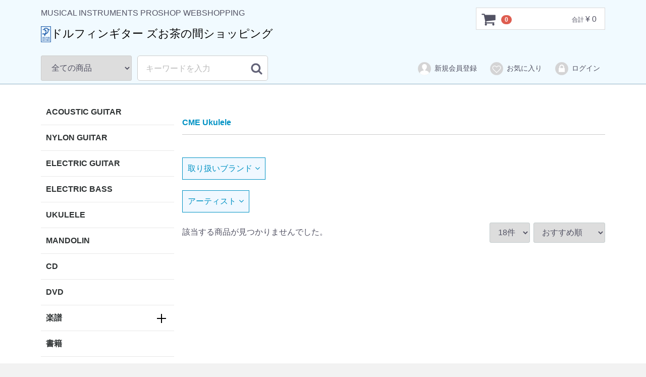

--- FILE ---
content_type: text/html; charset=UTF-8
request_url: https://www.dolphin-gt.co.jp/estore/user_data/productslist?category_id=&artist_id=53&maker_id=514
body_size: 8650
content:
<!doctype html>
<html lang="ja">
<head>
<meta charset="utf-8">
<meta http-equiv="X-UA-Compatible" content="IE=edge">
<title>CME Ukulele 1ページ / ドルフィンギター ズお茶の間ショッピング</title>

    



<meta property="og:site_name" content="ドルフィンギターズお茶の間ショッピング" />
<meta property="og:title" content="商品一覧テスト" />

<meta name="viewport" content="width=device-width, initial-scale=1">
<link rel="shortcut icon" href="/fav.ico" />
<link rel="stylesheet" href="/estore/template/default/css/style.css?v=3.0.14b">
<link rel="stylesheet" href="/estore/template/default/css/slick.css?v=3.0.14">
<link rel="stylesheet" href="/estore/template/default/css/default.css?v=3.0.14a">
<link rel="stylesheet" href="/estore/template/default/css/ap.css?v=20230304a">
<link rel="stylesheet" href="/css/font-awesome/css/font-awesome.min.css">

<!-- for original theme CSS -->

<script src="https://ajax.googleapis.com/ajax/libs/jquery/1.11.3/jquery.min.js"></script>
<script>window.jQuery || document.write('<script src="/estore/template/default/js/vendor/jquery-1.11.3.min.js?v=3.0.14"><\/script>')</script>

<!-- Google tag (gtag.js) -->
<script async src="https://www.googletagmanager.com/gtag/js?id=G-9NZ6BM40JP"></script>
<script>
  window.dataLayer = window.dataLayer || [];
  function gtag(){dataLayer.push(arguments);}
  gtag('js', new Date());

  gtag('config', 'G-9NZ6BM40JP');
</script>
</head>
<body id="page_user_data" class="product_page">
<div id="wrapper">
    <header id="header">
        <div class="container-fluid inner">
                                                            <!-- ▼ロゴ -->
            <div class="header_logo_area">
<p class="copy">MUSICAL INSTRUMENTS PROSHOP WEBSHOPPING</p>
<h1 class="header_logo logo25wrap"><a href="https://www.dolphin-gt.co.jp/estore/"><img src="https://www.dolphin-gt.co.jp/wp/wp-content/themes/dolphingtpc/img/logo-new-blue-large.svg" id="logoimg"><span class="view_pc">ドルフィンギター ズお茶の間ショッピング</span><span class="view_sp">ドルフィンギターズ<br>お茶の間ショッピング</span></a></h1>
</div>
        <!-- ▲ロゴ -->
    <!-- ▼カゴの中 -->
                        <div id="cart_area">
    <p class="clearfix cart-trigger"><a href="#cart">
            <svg class="cb cb-shopping-cart">
                <use xlink:href="#cb-shopping-cart"/>
            </svg>
            <span class="badge">0</span>
            <svg class="cb cb-close">
                <use xlink:href="#cb-close"/>
            </svg>
        </a>
        <span class="cart_price pc">合計 <span class="price">¥ 0</span></span></p>
    <div id="cart" class="cart">
        <div class="inner">
                                                    <div class="btn_area">
                    <div class="message">
                        <p class="errormsg bg-danger" style="margin-bottom: 20px;">
                            現在カート内に<br>商品はございません。
                        </p>
                    </div>
                </div>
                    </div>
    </div>
</div>
                <!-- ▲カゴの中 -->
    <!-- ▼商品検索 -->
                        <div class="drawer_block pc header_bottom_area">
    <div id="search" class="search">
        <form method="get" id="searchform" action="/estore/user_data/productslist">
            <div class="search_inner">
                <select id="category_id" name="category_id" class="form-control"><option value="">全ての商品</option><option value="7">ACOUSTIC GUITAR</option><option value="57">NYLON GUITAR</option><option value="31">ELECTRIC GUITAR</option><option value="58">ELECTRIC BASS</option><option value="8">UKULELE</option><option value="9">MANDOLIN</option><option value="10">CD</option><option value="11">DVD</option><option value="12">楽譜</option><option value="36">　アコースティックギター</option><option value="39">　　国内出版楽譜</option><option value="40">　　海外輸入楽譜</option><option value="37">　ウクレレ</option><option value="41">　　国内出版楽譜</option><option value="42">　　海外輸入楽譜</option><option value="38">　マンドリン</option><option value="43">　　国内出版楽譜</option><option value="44">　　海外輸入楽譜</option><option value="45">　その他楽器</option><option value="13">書籍</option><option value="14">各種弦</option><option value="32">　アコースティックギター弦</option><option value="61">　ナイロンギター弦</option><option value="33">　ウクレレ弦</option><option value="35">　マンドリン弦</option><option value="34">　その他弦</option><option value="15">カポタスト</option><option value="16">ギターストラップ</option><option value="17">ストラップピン</option><option value="18">ギターケーブル</option><option value="19">ギターケース</option><option value="21">ウクレレケース</option><option value="22">ウクレレ小物</option><option value="23">チューナー・メトロノーム</option><option value="24">アクセサリー（楽器付属品）</option><option value="46">　ギタースタンド</option><option value="47">　マイクスタンド</option><option value="56">　楽器ケアグッズ</option><option value="54">　ピック</option><option value="53">　MATONグッズ</option><option value="52">　ピックガード</option><option value="51">　パーツ関連</option><option value="50">　アンプベンチ</option><option value="49">　足台</option><option value="60">　工具・ツール</option><option value="59">　その他アクセサリー</option><option value="27">アンプ・DI・エフェクター類</option><option value="25">ピックアップ</option><option value="64">マイク</option><option value="29">ドルフィンギターズオリジナルグッズ</option><option value="30">その他楽器</option><option value="62">その他</option><option value="63">イベント・チケット</option></select>
                <div class="input_search clearfix">
                    <input type="search" id="name" name="name" maxlength="50" placeholder="キーワードを入力" class="form-control" />
                    <button type="submit" class="bt_search"><svg class="cb cb-search"><use xlink:href="#cb-search" /></svg></button>
                </div>
            </div>
            <div class="extra-form">
                                                                                                    </div>
        </form>
    </div>
</div>
                <!-- ▲商品検索 -->
    <!-- ▼ログイン -->
                            <div id="member" class="member drawer_block pc">
        <ul class="member_link">
            <li>
                <a href="https://www.dolphin-gt.co.jp/estore/entry">
                    <svg class="cb cb-user-circle"><use xlink:href="#cb-user-circle" /></svg>新規会員登録
                </a>
            </li>
                            <li><a href="https://www.dolphin-gt.co.jp/estore/mypage/favorite"><svg class="cb cb-heart-circle"><use xlink:href="#cb-heart-circle"></use></svg>お気に入り</a></li>
                        <li>
                <a href="https://www.dolphin-gt.co.jp/estore/mypage/login">
                    <svg class="cb cb-lock-circle"><use xlink:href="#cb-lock-circle" /></svg>ログイン
                </a>
            </li>
        </ul>
    </div>

                <!-- ▲ログイン -->

                                                    <p id="btn_menu"><a class="nav-trigger" href="#nav">Menu<span></span></a></p>
        </div>
    </header>

    <div id="contents" class="theme_side_left">

        <div id="contents_top">
                                            </div>

        <div class="container-fluid inner">
                                        <div id="side_left" class="side">
                                            <!-- ▼カテゴリ -->
                        
<nav id="category" class="drawer_block pc">
    <ul class="category-nav">
                <li class="li_category">
        <a href="/estore/user_data/productslist?category_id=7">
            ACOUSTIC GUITAR
        </a>
            </li>

                <li class="li_category">
        <a href="/estore/user_data/productslist?category_id=57">
            NYLON GUITAR
        </a>
            </li>

                <li class="li_category">
        <a href="/estore/user_data/productslist?category_id=31">
            ELECTRIC GUITAR
        </a>
            </li>

                <li class="li_category">
        <a href="/estore/user_data/productslist?category_id=58">
            ELECTRIC BASS
        </a>
            </li>

                <li class="li_category">
        <a href="/estore/user_data/productslist?category_id=8">
            UKULELE
        </a>
            </li>

                <li class="li_category">
        <a href="/estore/user_data/productslist?category_id=9">
            MANDOLIN
        </a>
            </li>

                <li class="li_category">
        <a href="/estore/user_data/productslist?category_id=10">
            CD
        </a>
            </li>

                <li class="li_category">
        <a href="/estore/user_data/productslist?category_id=11">
            DVD
        </a>
            </li>

                <li class="li_category">
        <a href="/estore/user_data/productslist?category_id=12">
            楽譜
        </a>
        		<div class="pull__btn">
			<span></span>
			<span></span>
		</div>
            <ul>
                                    <li class="li_category">
        <a href="/estore/user_data/productslist?category_id=36">
            アコースティックギター
        </a>
        		<div class="pull__btn">
			<span></span>
			<span></span>
		</div>
            <ul>
                                    <li class="li_category">
        <a href="/estore/user_data/productslist?category_id=39">
            国内出版楽譜
        </a>
            </li>

                                    <li class="li_category">
        <a href="/estore/user_data/productslist?category_id=40">
            海外輸入楽譜
        </a>
            </li>

                        </ul>
            </li>

                                    <li class="li_category">
        <a href="/estore/user_data/productslist?category_id=37">
            ウクレレ
        </a>
        		<div class="pull__btn">
			<span></span>
			<span></span>
		</div>
            <ul>
                                    <li class="li_category">
        <a href="/estore/user_data/productslist?category_id=41">
            国内出版楽譜
        </a>
            </li>

                                    <li class="li_category">
        <a href="/estore/user_data/productslist?category_id=42">
            海外輸入楽譜
        </a>
            </li>

                        </ul>
            </li>

                                    <li class="li_category">
        <a href="/estore/user_data/productslist?category_id=38">
            マンドリン
        </a>
        		<div class="pull__btn">
			<span></span>
			<span></span>
		</div>
            <ul>
                                    <li class="li_category">
        <a href="/estore/user_data/productslist?category_id=43">
            国内出版楽譜
        </a>
            </li>

                                    <li class="li_category">
        <a href="/estore/user_data/productslist?category_id=44">
            海外輸入楽譜
        </a>
            </li>

                        </ul>
            </li>

                                    <li class="li_category">
        <a href="/estore/user_data/productslist?category_id=45">
            その他楽器
        </a>
            </li>

                        </ul>
            </li>

                <li class="li_category">
        <a href="/estore/user_data/productslist?category_id=13">
            書籍
        </a>
            </li>

                <li class="li_category">
        <a href="/estore/user_data/productslist?category_id=14">
            各種弦
        </a>
        		<div class="pull__btn">
			<span></span>
			<span></span>
		</div>
            <ul>
                                    <li class="li_category">
        <a href="/estore/user_data/productslist?category_id=32">
            アコースティックギター弦
        </a>
            </li>

                                    <li class="li_category">
        <a href="/estore/user_data/productslist?category_id=61">
            ナイロンギター弦
        </a>
            </li>

                                    <li class="li_category">
        <a href="/estore/user_data/productslist?category_id=33">
            ウクレレ弦
        </a>
            </li>

                                    <li class="li_category">
        <a href="/estore/user_data/productslist?category_id=35">
            マンドリン弦
        </a>
            </li>

                                    <li class="li_category">
        <a href="/estore/user_data/productslist?category_id=34">
            その他弦
        </a>
            </li>

                        </ul>
            </li>

                <li class="li_category">
        <a href="/estore/user_data/productslist?category_id=15">
            カポタスト
        </a>
            </li>

                <li class="li_category">
        <a href="/estore/user_data/productslist?category_id=16">
            ギターストラップ
        </a>
            </li>

                <li class="li_category">
        <a href="/estore/user_data/productslist?category_id=17">
            ストラップピン
        </a>
            </li>

                <li class="li_category">
        <a href="/estore/user_data/productslist?category_id=18">
            ギターケーブル
        </a>
            </li>

                <li class="li_category">
        <a href="/estore/user_data/productslist?category_id=19">
            ギターケース
        </a>
            </li>

                <li class="li_category">
        <a href="/estore/user_data/productslist?category_id=21">
            ウクレレケース
        </a>
            </li>

                <li class="li_category">
        <a href="/estore/user_data/productslist?category_id=22">
            ウクレレ小物
        </a>
            </li>

                <li class="li_category">
        <a href="/estore/user_data/productslist?category_id=23">
            チューナー・メトロノーム
        </a>
            </li>

                <li class="li_category">
        <a href="/estore/user_data/productslist?category_id=24">
            アクセサリー（楽器付属品）
        </a>
        		<div class="pull__btn">
			<span></span>
			<span></span>
		</div>
            <ul>
                                    <li class="li_category">
        <a href="/estore/user_data/productslist?category_id=46">
            ギタースタンド
        </a>
            </li>

                                    <li class="li_category">
        <a href="/estore/user_data/productslist?category_id=47">
            マイクスタンド
        </a>
            </li>

                                    <li class="li_category">
        <a href="/estore/user_data/productslist?category_id=56">
            楽器ケアグッズ
        </a>
            </li>

                                    <li class="li_category">
        <a href="/estore/user_data/productslist?category_id=54">
            ピック
        </a>
            </li>

                                    <li class="li_category">
        <a href="/estore/user_data/productslist?category_id=53">
            MATONグッズ
        </a>
            </li>

                                    <li class="li_category">
        <a href="/estore/user_data/productslist?category_id=52">
            ピックガード
        </a>
            </li>

                                    <li class="li_category">
        <a href="/estore/user_data/productslist?category_id=51">
            パーツ関連
        </a>
            </li>

                                    <li class="li_category">
        <a href="/estore/user_data/productslist?category_id=50">
            アンプベンチ
        </a>
            </li>

                                    <li class="li_category">
        <a href="/estore/user_data/productslist?category_id=49">
            足台
        </a>
            </li>

                                    <li class="li_category">
        <a href="/estore/user_data/productslist?category_id=60">
            工具・ツール
        </a>
            </li>

                                    <li class="li_category">
        <a href="/estore/user_data/productslist?category_id=59">
            その他アクセサリー
        </a>
            </li>

                        </ul>
            </li>

                <li class="li_category">
        <a href="/estore/user_data/productslist?category_id=27">
            アンプ・DI・エフェクター類
        </a>
            </li>

                <li class="li_category">
        <a href="/estore/user_data/productslist?category_id=25">
            ピックアップ
        </a>
            </li>

                <li class="li_category">
        <a href="/estore/user_data/productslist?category_id=64">
            マイク
        </a>
            </li>

                <li class="li_category">
        <a href="/estore/user_data/productslist?category_id=29">
            ドルフィンギターズオリジナルグッズ
        </a>
            </li>

                <li class="li_category">
        <a href="/estore/user_data/productslist?category_id=30">
            その他楽器
        </a>
            </li>

                <li class="li_category">
        <a href="/estore/user_data/productslist?category_id=62">
            その他
        </a>
            </li>

                <li class="li_category">
        <a href="/estore/user_data/productslist?category_id=63">
            イベント・チケット
        </a>
            </li>

    
	<li class="categorynav_outlet"><a href="/estore/user_data/productslist?category_group=1"><span class="sml">OUT<br>LET</span>楽器</a></li>
	<li class="categorynav_outlet"><a href="/estore/user_data/productslist?category_group=2"><span class="sml">OUT<br>LET</span>アンプ・DI・エフェクター類</a></li>
	<li class="categorynav_outlet"><a href="/estore/user_data/productslist?category_group=3"><span class="sml">OUT<br>LET</span>その他</a></li>


	<li class="sp" id="spmenu_homeline"><a href="/" target="_blank">ドルフィンギターズ<br>ホームページ</a></li>
    </ul> <!-- category-nav -->
</nav>
                <!-- ▲カテゴリ -->

                                    </div>
                        
            <div id="main">
                                                    <div id="main_top">
                            <!-- ▼共通メイントップバナー -->
            
        <!-- ▲共通メイントップバナー -->

                    </div>
                                
                <div id="main_middle">
                        <script>
        // 並び順を変更
var category_id;


var maker_id;
  maker_id = "514";



        function fnChangeOrderBy(orderby) {

          if(category_id){

            eccube.setValue('category_id', category_id);
          }else{
          category_id="";
          }
          if(maker_id){

            eccube.setValue('maker_id', maker_id);
          }else {
            maker_id="";
          }
          var disp_num = $("select[name='disp_number']").val();

          var url = "/estore/user_data/productslist?category_id=" + category_id + "&maker_id=" + maker_id + "&disp_number=" + disp_num + "&orderby=" + orderby + "&pageno=1";
          location.href=url;

        }

        // 表示件数を変更
        function fnChangeDispNumber(dispNumber) {
          if(category_id){
          }else{
            category_id="";
          }
          if(maker_id){
          }else {
            maker_id="";
          }
          var orderby = $("select[name='orderby']").val();

          var url = "/estore/user_data/productslist?category_id=" + category_id + "&maker_id=" + maker_id + "&disp_number=" + dispNumber + "&orderby=" + orderby + "&pageno=1";
          location.href=url;


        }
        // 商品表示BOXの高さを揃える
        $(window).load(function() {
            $('.product_item').matchHeight();
        });
    </script>

    <!-- ▼topicpath▼ -->
<div id="topicpath" class="row">
<ol id="list_header_menu">
<li><a href="/estore/user_data/productslist?category_id=&maker_id=514">CME Ukulele</a></li>
</ol>
</div>


    <!-- ▲topicpath▲ -->
<div class="plugin_makerlist">
<h4><a href="javascript:void(0);" class="btn_open">取り扱いブランド<i class="fa fa-angle-down" aria-hidden="true"></i></a></h4>
<div class="plugin_makerlist_inner">
<a href="/estore/user_data/productslist?category_id=&maker_id=6" class="makerlink">MORRIS</a>
<a href="/estore/user_data/productslist?category_id=&maker_id=7" class="makerlink">MATON</a>
<a href="/estore/user_data/productslist?category_id=&maker_id=8" class="makerlink">OVATION</a>
<a href="/estore/user_data/productslist?category_id=&maker_id=16" class="makerlink">SUMI</a>
<a href="/estore/user_data/productslist?category_id=&maker_id=22" class="makerlink">LEVIN</a>
<a href="/estore/user_data/productslist?category_id=&maker_id=23" class="makerlink">MAESTRO GUITARS</a>
<a href="/estore/user_data/productslist?category_id=&maker_id=25" class="makerlink">ZUCQ</a>
<a href="/estore/user_data/productslist?category_id=&maker_id=27" class="makerlink">JAMES GOODALL</a>
<a href="/estore/user_data/productslist?category_id=&maker_id=31" class="makerlink">JOE STRIEBEL</a>
<a href="/estore/user_data/productslist?category_id=&maker_id=33" class="makerlink">S.YAIRI</a>
<a href="/estore/user_data/productslist?category_id=&maker_id=34" class="makerlink">TODA GUITARS</a>
<a href="/estore/user_data/productslist?category_id=&maker_id=37" class="makerlink">TAYLOR</a>
<a href="/estore/user_data/productslist?category_id=&maker_id=41" class="makerlink">SUGITA KENJI</a>
<a href="/estore/user_data/productslist?category_id=&maker_id=43" class="makerlink">FUJII GUITARS</a>
<a href="/estore/user_data/productslist?category_id=&maker_id=44" class="makerlink">YAMAHA</a>
<a href="/estore/user_data/productslist?category_id=&maker_id=45" class="makerlink">SADOWSKY</a>
<a href="/estore/user_data/productslist?category_id=&maker_id=48" class="makerlink">IBANEZ</a>
<a href="/estore/user_data/productslist?category_id=&maker_id=51" class="makerlink">SANTA CRUZ</a>
<a href="/estore/user_data/productslist?category_id=&maker_id=52" class="makerlink">NISHIHARA GUITARS</a>
<a href="/estore/user_data/productslist?category_id=&maker_id=55" class="makerlink">WATER ROAD GUITARS</a>
<a href="/estore/user_data/productslist?category_id=&maker_id=58" class="makerlink">PAUL REED SMITH</a>
<a href="/estore/user_data/productslist?category_id=&maker_id=71" class="makerlink">RELISH</a>
<a href="/estore/user_data/productslist?category_id=&maker_id=141" class="makerlink">SUNRISE</a>
<a href="/estore/user_data/productslist?category_id=&maker_id=117" class="makerlink">MONO</a>
<a href="/estore/user_data/productslist?category_id=&maker_id=73" class="makerlink">MUKAE GUITARS</a>
<a href="/estore/user_data/productslist?category_id=&maker_id=84" class="makerlink">Dean Markley</a>
<a href="/estore/user_data/productslist?category_id=&maker_id=88" class="makerlink">大阪パーツ</a>
<a href="/estore/user_data/productslist?category_id=&maker_id=92" class="makerlink">SAVAREZ(サバレス)</a>
<a href="/estore/user_data/productslist?category_id=&maker_id=95" class="makerlink">La Bella</a>
<a href="/estore/user_data/productslist?category_id=&maker_id=98" class="makerlink">THALIA(タリア)</a>
<a href="/estore/user_data/productslist?category_id=&maker_id=135" class="makerlink">2nd Factor</a>
<a href="/estore/user_data/productslist?category_id=&maker_id=125" class="makerlink">TRIAL</a>
<a href="/estore/user_data/productslist?category_id=&maker_id=97" class="makerlink">SHUBB</a>
<a href="/estore/user_data/productslist?category_id=&maker_id=99" class="makerlink">スタカポ</a>
<a href="/estore/user_data/productslist?category_id=&maker_id=124" class="makerlink">strymon</a>
<a href="/estore/user_data/productslist?category_id=&maker_id=107" class="makerlink">PLANETWAVES(プラネットウェイヴス)</a>
<a href="/estore/user_data/productslist?category_id=&maker_id=96" class="makerlink">ORCAS（オルカス）</a>
<a href="/estore/user_data/productslist?category_id=&maker_id=123" class="makerlink">ORCAS</a>
<a href="/estore/user_data/productslist?category_id=&maker_id=133" class="makerlink">L.R.Baggs</a>
<a href="/estore/user_data/productslist?category_id=&maker_id=60" class="makerlink">LARRIVEE</a>
<a href="/estore/user_data/productslist?category_id=&maker_id=102" class="makerlink">KYSER</a>
<a href="/estore/user_data/productslist?category_id=&maker_id=108" class="makerlink">KORG</a>
<a href="/estore/user_data/productslist?category_id=&maker_id=103" class="makerlink">Jim Dunlop</a>
<a href="/estore/user_data/productslist?category_id=&maker_id=3" class="makerlink">HEADWAY</a>
<a href="/estore/user_data/productslist?category_id=&maker_id=17" class="makerlink">Gibson</a>
<a href="/estore/user_data/productslist?category_id=&maker_id=110" class="makerlink">Grand Oply</a>
<a href="/estore/user_data/productslist?category_id=&maker_id=89" class="makerlink">GHS</a>
<a href="/estore/user_data/productslist?category_id=&maker_id=14" class="makerlink">FURCH</a>
<a href="/estore/user_data/productslist?category_id=&maker_id=53" class="makerlink">FURUYA GUITARS</a>
<a href="/estore/user_data/productslist?category_id=&maker_id=132" class="makerlink">FISHMAN</a>
<a href="/estore/user_data/productslist?category_id=&maker_id=78" class="makerlink">FENDER USA</a>
<a href="/estore/user_data/productslist?category_id=&maker_id=86" class="makerlink">Elixir（エリクサー）</a>
<a href="/estore/user_data/productslist?category_id=&maker_id=9" class="makerlink">dragonfly</a>
<a href="/estore/user_data/productslist?category_id=&maker_id=85" class="makerlink">DR</a>
<a href="/estore/user_data/productslist?category_id=&maker_id=83" class="makerlink">D'Addario（ダダリオ）</a>
<a href="/estore/user_data/productslist?category_id=&maker_id=18" class="makerlink">COLLINGS</a>
<a href="/estore/user_data/productslist?category_id=&maker_id=63" class="makerlink">Charo's</a>
<a href="/estore/user_data/productslist?category_id=&maker_id=2" class="makerlink">C.F.MARTIN</a>
<a href="/estore/user_data/productslist?category_id=&maker_id=28" class="makerlink">Breedlove</a>
<a href="/estore/user_data/productslist?category_id=&maker_id=127" class="makerlink">BOSS</a>
<a href="/estore/user_data/productslist?category_id=&maker_id=93" class="makerlink">AQUILA</a>
<a href="/estore/user_data/productslist?category_id=&maker_id=61" class="makerlink">ARIA</a>
<a href="/estore/user_data/productslist?category_id=&maker_id=12" class="makerlink">ASTURIAS</a>
<a href="/estore/user_data/productslist?category_id=&maker_id=4" class="makerlink">aNueNue Bird Guitar Series</a>
<a href="/estore/user_data/productslist?category_id=&maker_id=143" class="makerlink">aNueNue</a>
<a href="/estore/user_data/productslist?category_id=&maker_id=128" class="makerlink">AER</a>
<a href="/estore/user_data/productslist?category_id=&maker_id=145" class="makerlink">ドルフィンギターズオリジナル</a>
<a href="/estore/user_data/productslist?category_id=&maker_id=147" class="makerlink">KEYSTONE (西 恵介)</a>
<a href="/estore/user_data/productslist?category_id=&maker_id=148" class="makerlink">SWITCH</a>
<a href="/estore/user_data/productslist?category_id=&maker_id=150" class="makerlink">K.YAIRI</a>
<a href="/estore/user_data/productslist?category_id=&maker_id=153" class="makerlink">TAKAMINE</a>
<a href="/estore/user_data/productslist?category_id=&maker_id=154" class="makerlink">KAMAKA</a>
<a href="/estore/user_data/productslist?category_id=&maker_id=158" class="makerlink">LAKEWOOD</a>
<a href="/estore/user_data/productslist?category_id=&maker_id=162" class="makerlink">SEAGULL by M.Shiozaki</a>
<a href="/estore/user_data/productslist?category_id=&maker_id=166" class="makerlink">EASTMAN</a>
<a href="/estore/user_data/productslist?category_id=&maker_id=167" class="makerlink">CAMPS</a>
<a href="/estore/user_data/productslist?category_id=&maker_id=168" class="makerlink">Dolphin Guitars Official</a>
<a href="/estore/user_data/productslist?category_id=&maker_id=169" class="makerlink">FAMOUS</a>
<a href="/estore/user_data/productslist?category_id=&maker_id=180" class="makerlink">King Snake</a>
<a href="/estore/user_data/productslist?category_id=&maker_id=186" class="makerlink">HIRAMITSU GUITARS</a>
<a href="/estore/user_data/productslist?category_id=&maker_id=188" class="makerlink">LOWDEN</a>
<a href="/estore/user_data/productslist?category_id=&maker_id=189" class="makerlink">GREVEN</a>
<a href="/estore/user_data/productslist?category_id=&maker_id=190" class="makerlink">GUILD</a>
<a href="/estore/user_data/productslist?category_id=&maker_id=191" class="makerlink">Tatsuya Mitsui hand made ukulele</a>
<a href="/estore/user_data/productslist?category_id=&maker_id=193" class="makerlink">RICKENBACKER</a>
<a href="/estore/user_data/productslist?category_id=&maker_id=204" class="makerlink">RS Guitarworks</a>
<a href="/estore/user_data/productslist?category_id=&maker_id=206" class="makerlink">JOSE RAMIREZ</a>
<a href="/estore/user_data/productslist?category_id=&maker_id=212" class="makerlink">WATERLOO (by Collings) </a>
<a href="/estore/user_data/productslist?category_id=&maker_id=215" class="makerlink">NAGASAKA GUITARS <Leaf Instruments></a>
<a href="/estore/user_data/productslist?category_id=&maker_id=223" class="makerlink">STEVE GILCHRIST</a>
<a href="/estore/user_data/productslist?category_id=&maker_id=227" class="makerlink">CONDE HERMANOS</a>
<a href="/estore/user_data/productslist?category_id=&maker_id=231" class="makerlink">JUAN HERNANDEZ</a>
<a href="/estore/user_data/productslist?category_id=&maker_id=239" class="makerlink">IKKO MASADA</a>
<a href="/estore/user_data/productslist?category_id=&maker_id=242" class="makerlink">FENDER</a>
<a href="/estore/user_data/productslist?category_id=&maker_id=256" class="makerlink">Dowina</a>
<a href="/estore/user_data/productslist?category_id=&maker_id=257" class="makerlink">NASH GUITARS</a>
<a href="/estore/user_data/productslist?category_id=&maker_id=266" class="makerlink">FROGGY BOTTOM</a>
<a href="/estore/user_data/productslist?category_id=&maker_id=267" class="makerlink">KIGE WORK SHOP</a>
<a href="/estore/user_data/productslist?category_id=&maker_id=279" class="makerlink">DaSilva</a>
<a href="/estore/user_data/productslist?category_id=&maker_id=280" class="makerlink">TACOMA</a>
<a href="/estore/user_data/productslist?category_id=&maker_id=284" class="makerlink">LEILANI</a>
<a href="/estore/user_data/productslist?category_id=&maker_id=292" class="makerlink">M.Shiozaki</a>
<a href="/estore/user_data/productslist?category_id=&maker_id=303" class="makerlink">BOURGEOIS</a>
<a href="/estore/user_data/productslist?category_id=&maker_id=314" class="makerlink">Masaki Sakurai（桜井ギター）</a>
<a href="/estore/user_data/productslist?category_id=&maker_id=316" class="makerlink">Aloha Ukulele Manufacturing</a>
<a href="/estore/user_data/productslist?category_id=&maker_id=324" class="makerlink">Leaf Instruments</a>
<a href="/estore/user_data/productslist?category_id=&maker_id=328" class="makerlink">ISAAC JANG GUITARS</a>
<a href="/estore/user_data/productslist?category_id=&maker_id=330" class="makerlink">Luca Canteri Guitars</a>
<a href="/estore/user_data/productslist?category_id=&maker_id=333" class="makerlink">CERIATONE</a>
<a href="/estore/user_data/productslist?category_id=&maker_id=341" class="makerlink">tkitki ukulele</a>
<a href="/estore/user_data/productslist?category_id=&maker_id=346" class="makerlink">MASTAR BILT＜Made by Santa Cruz＞</a>
<a href="/estore/user_data/productslist?category_id=&maker_id=347" class="makerlink">MASTAR BILT ＜Made by Terada Factory＞</a>
<a href="/estore/user_data/productslist?category_id=&maker_id=348" class="makerlink">MASTAR BILT＜Made by Rich&Taylor＞</a>
<a href="/estore/user_data/productslist?category_id=&maker_id=350" class="makerlink">MOON</a>
<a href="/estore/user_data/productslist?category_id=&maker_id=355" class="makerlink">Lo Prinzi Ukuleles</a>
<a href="/estore/user_data/productslist?category_id=&maker_id=357" class="makerlink">Steve Klein</a>
<a href="/estore/user_data/productslist?category_id=&maker_id=374" class="makerlink">GILCHRIST</a>
<a href="/estore/user_data/productslist?category_id=&maker_id=380" class="makerlink">PONO</a>
<a href="/estore/user_data/productslist?category_id=&maker_id=387" class="makerlink">Rozeo</a>
<a href="/estore/user_data/productslist?category_id=&maker_id=389" class="makerlink">GRECO</a>
<a href="/estore/user_data/productslist?category_id=&maker_id=394" class="makerlink">WEISSENBORN </a>
<a href="/estore/user_data/productslist?category_id=&maker_id=408" class="makerlink">MOSRITE</a>
<a href="/estore/user_data/productslist?category_id=&maker_id=411" class="makerlink">CORDOBA</a>
<a href="/estore/user_data/productslist?category_id=&maker_id=418" class="makerlink">Udo Roesner Amps</a>
<a href="/estore/user_data/productslist?category_id=&maker_id=429" class="makerlink">KAWAKAMI GUITARS</a>
<a href="/estore/user_data/productslist?category_id=&maker_id=434" class="makerlink">NISHINO SHUNPEI (西野春平)</a>
<a href="/estore/user_data/productslist?category_id=&maker_id=438" class="makerlink">Greenfield Guitars</a>
<a href="/estore/user_data/productslist?category_id=&maker_id=439" class="makerlink">ERVIN V SOMOGYI</a>
<a href="/estore/user_data/productslist?category_id=&maker_id=441" class="makerlink">ARANJUEZ</a>
<a href="/estore/user_data/productslist?category_id=&maker_id=443" class="makerlink">WILLIAM LASKIN</a>
<a href="/estore/user_data/productslist?category_id=&maker_id=448" class="makerlink">K.COUNTRY</a>
<a href="/estore/user_data/productslist?category_id=&maker_id=453" class="makerlink">Heritage</a>
<a href="/estore/user_data/productslist?category_id=&maker_id=472" class="makerlink">Sheeran by Lowden</a>
<a href="/estore/user_data/productslist?category_id=&maker_id=485" class="makerlink">LAG</a>
<a href="/estore/user_data/productslist?category_id=&maker_id=493" class="makerlink">Dolphin Guitars</a>
<a href="/estore/user_data/productslist?category_id=&maker_id=495" class="makerlink">LANDSCAPE</a>
<a href="/estore/user_data/productslist?category_id=&maker_id=504" class="makerlink">Klein Japan</a>
<a href="/estore/user_data/productslist?category_id=&maker_id=514" class="makerlink">CME Ukulele</a>
<a href="/estore/user_data/productslist?category_id=&maker_id=524" class="makerlink">SHELLY</a>
<a href="/estore/user_data/productslist?category_id=&maker_id=527" class="makerlink">Uma Ukulele</a>
<a href="/estore/user_data/productslist?category_id=&maker_id=528" class="makerlink">Circa Guitars</a>
<a href="/estore/user_data/productslist?category_id=&maker_id=530" class="makerlink">HEADWAY (百瀬恭夫)</a>
<a href="/estore/user_data/productslist?category_id=&maker_id=535" class="makerlink">MANUEL RODRIGES</a>
<a href="/estore/user_data/productslist?category_id=&maker_id=539" class="makerlink">SeventySeven Guitars</a>
<a href="/estore/user_data/productslist?category_id=&maker_id=550" class="makerlink">ARIA PROll</a>
<a href="/estore/user_data/productslist?category_id=&maker_id=552" class="makerlink">VERSOUL</a>
<a href="/estore/user_data/productslist?category_id=&maker_id=562" class="makerlink">TKITKI</a>
<a href="/estore/user_data/productslist?category_id=&maker_id=565" class="makerlink">McNally Guitars</a>
<a href="/estore/user_data/productslist?category_id=&maker_id=569" class="makerlink">KAMEOKA GUITAR</a>
<a href="/estore/user_data/productslist?category_id=&maker_id=576" class="makerlink">HIDAKA GUITARS</a>
<a href="/estore/user_data/productslist?category_id=&maker_id=587" class="makerlink">Bersis</a>
<a href="/estore/user_data/productslist?category_id=&maker_id=598" class="makerlink">Sankey Guitars</a>
<a href="/estore/user_data/productslist?category_id=&maker_id=600" class="makerlink">Casey Guitars</a>
<a href="/estore/user_data/productslist?category_id=&maker_id=603" class="makerlink">Dontcho Ivanov Guitars</a>
<a href="/estore/user_data/productslist?category_id=&maker_id=604" class="makerlink">Pereira Guitars</a>
<a href="/estore/user_data/productslist?category_id=&maker_id=605" class="makerlink">MANZER GUITARS</a>
<a href="/estore/user_data/productslist?category_id=&maker_id=608" class="makerlink">Fonzo Guitar</a>
<a href="/estore/user_data/productslist?category_id=&maker_id=615" class="makerlink">IRIS GUITAR COMPANY</a>
<a href="/estore/user_data/productslist?category_id=&maker_id=620" class="makerlink">Buendia Guitars</a>
<a href="/estore/user_data/productslist?category_id=&maker_id=622" class="makerlink">Naga Guitars</a>
<a href="/estore/user_data/productslist?category_id=&maker_id=624" class="makerlink">ANTONIO SANCHEZ</a>
<a href="/estore/user_data/productslist?category_id=&maker_id=628" class="makerlink">BERT KWAKKEL</a>
<a href="/estore/user_data/productslist?category_id=&maker_id=629" class="makerlink">Bacchus</a>
<a href="/estore/user_data/productslist?category_id=&maker_id=637" class="makerlink">Esteve</a>
<a href="/estore/user_data/productslist?category_id=&maker_id=644" class="makerlink">Tausch Electric Guitars</a>
<a href="/estore/user_data/productslist?category_id=&maker_id=648" class="makerlink">tupli</a>
<a href="/estore/user_data/productslist?category_id=&maker_id=649" class="makerlink">Bahr Guitars</a>
<a href="/estore/user_data/productslist?category_id=&maker_id=655" class="makerlink">Bosquet Guitars</a>
<a href="/estore/user_data/productslist?category_id=&maker_id=658" class="makerlink">Ruokangas Guitars</a>
<a href="/estore/user_data/productslist?category_id=&maker_id=661" class="makerlink">JOSE ORIBE</a>
<a href="/estore/user_data/productslist?category_id=&maker_id=662" class="makerlink">JUMBO</a>
<a href="/estore/user_data/productslist?category_id=&maker_id=667" class="makerlink">BEFFNICK BRACE WORK</a>
<a href="/estore/user_data/productslist?category_id=&maker_id=668" class="makerlink">ROBINSON GUITARS</a>
<a href="/estore/user_data/productslist?category_id=&maker_id=681" class="makerlink">Julien Sublet (Guitares Julien Sublet)</a>
<a href="/estore/user_data/productslist?category_id=&maker_id=682" class="makerlink">Inch Guitars</a>
<a href="/estore/user_data/productslist?category_id=&maker_id=683" class="makerlink">Bocusto Guitars</a>
<a href="/estore/user_data/productslist?category_id=&maker_id=684" class="makerlink">Acatstic Guitar</a>
<a href="/estore/user_data/productslist?category_id=&maker_id=687" class="makerlink">Psychedelic Guitars</a>
<a href="/estore/user_data/productslist?category_id=&maker_id=691" class="makerlink">SHURE</a>
<a href="/estore/user_data/productslist?category_id=&maker_id=698" class="makerlink">Hooper Guitars</a>
<a href="/estore/user_data/productslist?category_id=&maker_id=699" class="makerlink">XOTIC GUITARS</a>
<a href="/estore/user_data/productslist?category_id=&maker_id=703" class="makerlink">JOSE RAMIREZ II</a>
<a href="/estore/user_data/productslist?category_id=&maker_id=708" class="makerlink">Landgraff</a>
<a href="/estore/user_data/productslist?category_id=&maker_id=711" class="makerlink">Noar (NAO MANDOLIN)</a>
<a href="/estore/user_data/productslist?category_id=&maker_id=714" class="makerlink">Bromo Guitars</a>
<a href="/estore/user_data/productslist?category_id=&maker_id=715" class="makerlink">Bernd Martin</a>
<a href="/estore/user_data/productslist?category_id=&maker_id=717" class="makerlink">Henriksen</a>
</div>
</div>

<div class="plugin_makerlist">
<h4><a href="javascript:void(0);" class="btn_open">アーティスト<i class="fa fa-angle-down" aria-hidden="true"></i></a></h4>
<div class="plugin_makerlist_inner">
<a href="/estore/user_data/productslist?category_id=&artist_id=1&maker_id=514" class="makerlink">TOMMY EMMANUEL（トミー・エマニュエル）</a>
<a href="/estore/user_data/productslist?category_id=&artist_id=6&maker_id=514" class="makerlink">LAURENCE JUBER</a>
<a href="/estore/user_data/productslist?category_id=&artist_id=5&maker_id=514" class="makerlink">KIERAN MURPHY</a>
<a href="/estore/user_data/productslist?category_id=&artist_id=35&maker_id=514" class="makerlink">国内のその他のギタリスト</a>
<a href="/estore/user_data/productslist?category_id=&artist_id=34&maker_id=514" class="makerlink">わたなべゆう</a>
<a href="/estore/user_data/productslist?category_id=&artist_id=61&maker_id=514" class="makerlink">龍藏 Ryuzo</a>
<a href="/estore/user_data/productslist?category_id=&artist_id=30&maker_id=514" class="makerlink">PETA</a>
<a href="/estore/user_data/productslist?category_id=&artist_id=29&maker_id=514" class="makerlink">古川 昌義</a>
<a href="/estore/user_data/productslist?category_id=&artist_id=28&maker_id=514" class="makerlink">古川 忠義</a>
<a href="/estore/user_data/productslist?category_id=&artist_id=27&maker_id=514" class="makerlink">西山 隆行</a>
<a href="/estore/user_data/productslist?category_id=&artist_id=20&maker_id=514" class="makerlink">下山 亮平</a>
<a href="/estore/user_data/productslist?category_id=&artist_id=22&maker_id=514" class="makerlink">住出 勝則</a>
<a href="/estore/user_data/productslist?category_id=&artist_id=21&maker_id=514" class="makerlink">篠　了平</a>
<a href="/estore/user_data/productslist?category_id=&artist_id=23&maker_id=514" class="makerlink">SERGENT GROOVE UNDERGROUND</a>
<a href="/estore/user_data/productslist?category_id=&artist_id=25&maker_id=514" class="makerlink">小松原 俊</a>
<a href="/estore/user_data/productslist?category_id=&artist_id=19&maker_id=514" class="makerlink">伍々 慧</a>
<a href="/estore/user_data/productslist?category_id=&artist_id=18&maker_id=514" class="makerlink">きたむら いづみ</a>
<a href="/estore/user_data/productslist?category_id=&artist_id=17&maker_id=514" class="makerlink">岸部 眞明</a>
<a href="/estore/user_data/productslist?category_id=&artist_id=15&maker_id=514" class="makerlink">小川 倫生</a>
<a href="/estore/user_data/productslist?category_id=&artist_id=14&maker_id=514" class="makerlink">大橋 英比個</a>
<a href="/estore/user_data/productslist?category_id=&artist_id=13&maker_id=514" class="makerlink">打田 十紀夫</a>
<a href="/estore/user_data/productslist?category_id=&artist_id=12&maker_id=514" class="makerlink">井草 聖二</a>
<a href="/estore/user_data/productslist?category_id=&artist_id=11&maker_id=514" class="makerlink">石井 完治</a>
<a href="/estore/user_data/productslist?category_id=&artist_id=37&maker_id=514" class="makerlink">吉崎 ひろし</a>
<a href="/estore/user_data/productslist?category_id=&artist_id=38&maker_id=514" class="makerlink">南澤 大介</a>
<a href="/estore/user_data/productslist?category_id=&artist_id=39&maker_id=514" class="makerlink">Adam Rafferty</a>
<a href="/estore/user_data/productslist?category_id=&artist_id=62&maker_id=514" class="makerlink">まるやまたつや</a>
<a href="/estore/user_data/productslist?category_id=&artist_id=45&maker_id=514" class="makerlink">小倉 博和</a>
<a href="/estore/user_data/productslist?category_id=&artist_id=46&maker_id=514" class="makerlink">SORANO</a>
<a href="/estore/user_data/productslist?category_id=&artist_id=47&maker_id=514" class="makerlink">ザビエル大村</a>
<a href="/estore/user_data/productslist?category_id=&artist_id=50&maker_id=514" class="makerlink">三井ぱん</a>
<a href="/estore/user_data/productslist?category_id=&artist_id=51&maker_id=514" class="makerlink">Adam Palma(アダム パルマ)</a>
<a href="/estore/user_data/productslist?category_id=&artist_id=52&maker_id=514" class="makerlink">JOE ROBINSON</a>
<a href="/estore/user_data/productslist?category_id=&artist_id=53&maker_id=514" class="makerlink">静沢 真紀</a>
<a href="/estore/user_data/productslist?category_id=&artist_id=55&maker_id=514" class="makerlink">TRACE BUNDY</a>
<a href="/estore/user_data/productslist?category_id=&artist_id=59&maker_id=514" class="makerlink">松井 祐貴</a>
<a href="/estore/user_data/productslist?category_id=&artist_id=56&maker_id=514" class="makerlink">丸山ももたろう</a>
<a href="/estore/user_data/productslist?category_id=&artist_id=49&maker_id=514" class="makerlink">エバラ健太</a>
</div>
</div>


<div id="result_info_box" class="row">
<form name="page_navi_top" id="page_navi_top" action="?">
<p id="result_info_box__item_count" class="intro col-sm-6">該当する商品が見つかりませんでした。</p>

<div id="result_info_box__menu_box" class="col-sm-6 no-padding">
<ul id="result_info_box__menu" class="pagenumberarea clearfix">
<li id="result_info_box__disp_menu">
<select id="" name="disp_number" onchange="javascript:fnChangeDispNumber(this.value);" class="form-control">
<option value="18" selected>18件</option>
<option value="36">36件</option>
<option value="72">72件</option>
</select>
</li>
<li id="result_info_box__order_menu">
<select id="" name="orderby" onchange="javascript:fnChangeOrderBy(this.value);" class="form-control">
<option value="4">おすすめ順</option>
<option value="2">新着順</option>
<option value="1">価格が低い順</option>
<option value="3">価格が高い順</option>
</select>
</li>
</ul>

</div>
</form>
</div>
    <!-- ▼item_list▼ -->
    <div id="item_list">

    </div>
    <!-- ▲item_list▲ -->
<div id="pagination_wrap" class="pagination">
<ul>
</ul>

</div>


                </div>

                                                            </div>

                                    
                                    
        </div>

        <footer id="footer">
                                                            <!-- ▼フッター -->
            <div class="container-fluid inner">
    <ul>
        <li><a href="https://www.dolphin-gt.co.jp/estore/help/about">当サイトについて</a></li>
        <li><a href="https://www.dolphin-gt.co.jp/estore/help/guide">ご利用ガイド</a></li>
        <li><a href="https://www.dolphin-gt.co.jp/estore/help/privacy">プライバシーポリシー</a></li>
        <li><a href="https://www.dolphin-gt.co.jp/estore/help/tradelaw">特定商取引法に基づく表記</a></li>
        <li><a href="https://www.dolphin-gt.co.jp/estore/contact">お問い合わせ</a></li>
<li><a href="https://www.dolphin-gt.co.jp/" target="_blank">ドルフィンギターズホームページ</a></li>
    </ul>
    <div class="footer_logo_area">
        <p class="logo"><a href="https://www.dolphin-gt.co.jp/estore/">ドルフィンギター ズお茶の間ショッピング</a></p>
        <p class="copyright">
            <small>copyright (c) ドルフィンギター ズお茶の間ショッピング all rights reserved.</small>
        </p>
    </div>
</div>
        <!-- ▲フッター -->

                                        
        </footer>

    </div>

    <div id="drawer" class="drawer sp">
    </div>

</div>

<div class="overlay"></div>

<script src="/estore/template/default/js/vendor/bootstrap.custom.min.js?v=3.0.14"></script>
<script src="/estore/template/default/js/vendor/slick.min.js?v=3.0.14"></script>
<script src="/estore/template/default/js/function.js?v=3.0.14"></script>
<script src="/estore/template/default/js/eccube.js?v=3.0.14"></script>
<script src="/estore/template/default/js/ap.js?v=20200903a"></script>
<script>
$(function () {
    $('#drawer').append($('.drawer_block').clone(true).children());
    $.ajax({
        url: '/estore/template/default/img/common/svg.html',
        type: 'GET',
        dataType: 'html',
    }).done(function(data){
        $('body').prepend(data);
    }).fail(function(data){
    });
});
</script>
<div id="loader">
    <img src="/img/loader.gif">
</div>
<style>
#loader{
  position:fixed;
  top:0px;
  left:0px;
  width:100%;
  height:100%;
  background:rgba(0,0,0,0.6);
  display:none;
  z-index:9000;
}
#loader img{
  position:fixed;
  top:50%;
  left:50%;
  width:15%;
  max-width:80px;
  height:auto;
  -webkit-transform: translate(-50%, -50%);
  transform: translate(-50%, -50%);
}

</style>
</body>
</html>


--- FILE ---
content_type: application/javascript
request_url: https://www.dolphin-gt.co.jp/estore/template/default/js/ap.js?v=20200903a
body_size: 7470
content:
/*!
 * imagesLoaded PACKAGED v4.1.4
 * JavaScript is all like "You images are done yet or what?"
 * MIT License
 */

!function(e,t){"function"==typeof define&&define.amd?define("ev-emitter/ev-emitter",t):"object"==typeof module&&module.exports?module.exports=t():e.EvEmitter=t()}("undefined"!=typeof window?window:this,function(){function e(){}var t=e.prototype;return t.on=function(e,t){if(e&&t){var i=this._events=this._events||{},n=i[e]=i[e]||[];return n.indexOf(t)==-1&&n.push(t),this}},t.once=function(e,t){if(e&&t){this.on(e,t);var i=this._onceEvents=this._onceEvents||{},n=i[e]=i[e]||{};return n[t]=!0,this}},t.off=function(e,t){var i=this._events&&this._events[e];if(i&&i.length){var n=i.indexOf(t);return n!=-1&&i.splice(n,1),this}},t.emitEvent=function(e,t){var i=this._events&&this._events[e];if(i&&i.length){i=i.slice(0),t=t||[];for(var n=this._onceEvents&&this._onceEvents[e],o=0;o<i.length;o++){var r=i[o],s=n&&n[r];s&&(this.off(e,r),delete n[r]),r.apply(this,t)}return this}},t.allOff=function(){delete this._events,delete this._onceEvents},e}),function(e,t){"use strict";"function"==typeof define&&define.amd?define(["ev-emitter/ev-emitter"],function(i){return t(e,i)}):"object"==typeof module&&module.exports?module.exports=t(e,require("ev-emitter")):e.imagesLoaded=t(e,e.EvEmitter)}("undefined"!=typeof window?window:this,function(e,t){function i(e,t){for(var i in t)e[i]=t[i];return e}function n(e){if(Array.isArray(e))return e;var t="object"==typeof e&&"number"==typeof e.length;return t?d.call(e):[e]}function o(e,t,r){if(!(this instanceof o))return new o(e,t,r);var s=e;return"string"==typeof e&&(s=document.querySelectorAll(e)),s?(this.elements=n(s),this.options=i({},this.options),"function"==typeof t?r=t:i(this.options,t),r&&this.on("always",r),this.getImages(),h&&(this.jqDeferred=new h.Deferred),void setTimeout(this.check.bind(this))):void a.error("Bad element for imagesLoaded "+(s||e))}function r(e){this.img=e}function s(e,t){this.url=e,this.element=t,this.img=new Image}var h=e.jQuery,a=e.console,d=Array.prototype.slice;o.prototype=Object.create(t.prototype),o.prototype.options={},o.prototype.getImages=function(){this.images=[],this.elements.forEach(this.addElementImages,this)},o.prototype.addElementImages=function(e){"IMG"==e.nodeName&&this.addImage(e),this.options.background===!0&&this.addElementBackgroundImages(e);var t=e.nodeType;if(t&&u[t]){for(var i=e.querySelectorAll("img"),n=0;n<i.length;n++){var o=i[n];this.addImage(o)}if("string"==typeof this.options.background){var r=e.querySelectorAll(this.options.background);for(n=0;n<r.length;n++){var s=r[n];this.addElementBackgroundImages(s)}}}};var u={1:!0,9:!0,11:!0};return o.prototype.addElementBackgroundImages=function(e){var t=getComputedStyle(e);if(t)for(var i=/url\((['"])?(.*?)\1\)/gi,n=i.exec(t.backgroundImage);null!==n;){var o=n&&n[2];o&&this.addBackground(o,e),n=i.exec(t.backgroundImage)}},o.prototype.addImage=function(e){var t=new r(e);this.images.push(t)},o.prototype.addBackground=function(e,t){var i=new s(e,t);this.images.push(i)},o.prototype.check=function(){function e(e,i,n){setTimeout(function(){t.progress(e,i,n)})}var t=this;return this.progressedCount=0,this.hasAnyBroken=!1,this.images.length?void this.images.forEach(function(t){t.once("progress",e),t.check()}):void this.complete()},o.prototype.progress=function(e,t,i){this.progressedCount++,this.hasAnyBroken=this.hasAnyBroken||!e.isLoaded,this.emitEvent("progress",[this,e,t]),this.jqDeferred&&this.jqDeferred.notify&&this.jqDeferred.notify(this,e),this.progressedCount==this.images.length&&this.complete(),this.options.debug&&a&&a.log("progress: "+i,e,t)},o.prototype.complete=function(){var e=this.hasAnyBroken?"fail":"done";if(this.isComplete=!0,this.emitEvent(e,[this]),this.emitEvent("always",[this]),this.jqDeferred){var t=this.hasAnyBroken?"reject":"resolve";this.jqDeferred[t](this)}},r.prototype=Object.create(t.prototype),r.prototype.check=function(){var e=this.getIsImageComplete();return e?void this.confirm(0!==this.img.naturalWidth,"naturalWidth"):(this.proxyImage=new Image,this.proxyImage.addEventListener("load",this),this.proxyImage.addEventListener("error",this),this.img.addEventListener("load",this),this.img.addEventListener("error",this),void(this.proxyImage.src=this.img.src))},r.prototype.getIsImageComplete=function(){return this.img.complete&&this.img.naturalWidth},r.prototype.confirm=function(e,t){this.isLoaded=e,this.emitEvent("progress",[this,this.img,t])},r.prototype.handleEvent=function(e){var t="on"+e.type;this[t]&&this[t](e)},r.prototype.onload=function(){this.confirm(!0,"onload"),this.unbindEvents()},r.prototype.onerror=function(){this.confirm(!1,"onerror"),this.unbindEvents()},r.prototype.unbindEvents=function(){this.proxyImage.removeEventListener("load",this),this.proxyImage.removeEventListener("error",this),this.img.removeEventListener("load",this),this.img.removeEventListener("error",this)},s.prototype=Object.create(r.prototype),s.prototype.check=function(){this.img.addEventListener("load",this),this.img.addEventListener("error",this),this.img.src=this.url;var e=this.getIsImageComplete();e&&(this.confirm(0!==this.img.naturalWidth,"naturalWidth"),this.unbindEvents())},s.prototype.unbindEvents=function(){this.img.removeEventListener("load",this),this.img.removeEventListener("error",this)},s.prototype.confirm=function(e,t){this.isLoaded=e,this.emitEvent("progress",[this,this.element,t])},o.makeJQueryPlugin=function(t){t=t||e.jQuery,t&&(h=t,h.fn.imagesLoaded=function(e,t){var i=new o(this,e,t);return i.jqDeferred.promise(h(this))})},o.makeJQueryPlugin(),o});


/*
* jquery-match-height 0.7.2 by @liabru
* http://brm.io/jquery-match-height/
* License MIT
*/
!function(t){"use strict";"function"==typeof define&&define.amd?define(["jquery"],t):"undefined"!=typeof module&&module.exports?module.exports=t(require("jquery")):t(jQuery)}(function(t){var e=-1,o=-1,n=function(t){return parseFloat(t)||0},a=function(e){var o=1,a=t(e),i=null,r=[];return a.each(function(){var e=t(this),a=e.offset().top-n(e.css("margin-top")),s=r.length>0?r[r.length-1]:null;null===s?r.push(e):Math.floor(Math.abs(i-a))<=o?r[r.length-1]=s.add(e):r.push(e),i=a}),r},i=function(e){var o={
byRow:!0,property:"height",target:null,remove:!1};return"object"==typeof e?t.extend(o,e):("boolean"==typeof e?o.byRow=e:"remove"===e&&(o.remove=!0),o)},r=t.fn.matchHeight=function(e){var o=i(e);if(o.remove){var n=this;return this.css(o.property,""),t.each(r._groups,function(t,e){e.elements=e.elements.not(n)}),this}return this.length<=1&&!o.target?this:(r._groups.push({elements:this,options:o}),r._apply(this,o),this)};r.version="0.7.2",r._groups=[],r._throttle=80,r._maintainScroll=!1,r._beforeUpdate=null,
r._afterUpdate=null,r._rows=a,r._parse=n,r._parseOptions=i,r._apply=function(e,o){var s=i(o),h=t(e),l=[h],c=t(window).scrollTop(),p=t("html").outerHeight(!0),u=h.parents().filter(":hidden");return u.each(function(){var e=t(this);e.data("style-cache",e.attr("style"))}),u.css("display","block"),s.byRow&&!s.target&&(h.each(function(){var e=t(this),o=e.css("display");"inline-block"!==o&&"flex"!==o&&"inline-flex"!==o&&(o="block"),e.data("style-cache",e.attr("style")),e.css({display:o,"padding-top":"0",
"padding-bottom":"0","margin-top":"0","margin-bottom":"0","border-top-width":"0","border-bottom-width":"0",height:"100px",overflow:"hidden"})}),l=a(h),h.each(function(){var e=t(this);e.attr("style",e.data("style-cache")||"")})),t.each(l,function(e,o){var a=t(o),i=0;if(s.target)i=s.target.outerHeight(!1);else{if(s.byRow&&a.length<=1)return void a.css(s.property,"");a.each(function(){var e=t(this),o=e.attr("style"),n=e.css("display");"inline-block"!==n&&"flex"!==n&&"inline-flex"!==n&&(n="block");var a={
display:n};a[s.property]="",e.css(a),e.outerHeight(!1)>i&&(i=e.outerHeight(!1)),o?e.attr("style",o):e.css("display","")})}a.each(function(){var e=t(this),o=0;s.target&&e.is(s.target)||("border-box"!==e.css("box-sizing")&&(o+=n(e.css("border-top-width"))+n(e.css("border-bottom-width")),o+=n(e.css("padding-top"))+n(e.css("padding-bottom"))),e.css(s.property,i-o+"px"))})}),u.each(function(){var e=t(this);e.attr("style",e.data("style-cache")||null)}),r._maintainScroll&&t(window).scrollTop(c/p*t("html").outerHeight(!0)),
this},r._applyDataApi=function(){var e={};t("[data-match-height], [data-mh]").each(function(){var o=t(this),n=o.attr("data-mh")||o.attr("data-match-height");n in e?e[n]=e[n].add(o):e[n]=o}),t.each(e,function(){this.matchHeight(!0)})};var s=function(e){r._beforeUpdate&&r._beforeUpdate(e,r._groups),t.each(r._groups,function(){r._apply(this.elements,this.options)}),r._afterUpdate&&r._afterUpdate(e,r._groups)};r._update=function(n,a){if(a&&"resize"===a.type){var i=t(window).width();if(i===e)return;e=i;
}n?o===-1&&(o=setTimeout(function(){s(a),o=-1},r._throttle)):s(a)},t(r._applyDataApi);var h=t.fn.on?"on":"bind";t(window)[h]("load",function(t){r._update(!1,t)}),t(window)[h]("resize orientationchange",function(t){r._update(!0,t)})});

$(function(){

	if($("#order-button").length > 0 && $("#summary_box__total_amount .text-primary").length > 0){
		setTimeout(function(){


			var tp = $("#summary_box__total_amount .text-primary").text();
			tp = tp.replace("¥ ","");
			tp = tp.replace("税込","");
			tp = tp.replace(",","");
			tp = tp.replace(",","");
			tp = tp.replace(",","");
			tp = tp.replace(",","");
			tp = parseInt(tp);
			if( tp == 0){
				if(!$("#shopping_payment_3").is(":checked")){
					$("#shopping_payment_3").click();
				}
				$("input.payment").each(function(){
					if($(this).attr("id")!="shopping_payment_3"){
						p = $(this).closest("li");
						p.hide();
					}
				});

			}
			if($("#shopping_payment_4").is(":checked")){
				console.log("#shopping_payment_4:checked");
				console.log($("#shopping_shippings_0_delivery option[value='14']").length);
				if($("#shopping_shippings_0_delivery option[value='14']").length > 0){
					$("#shopping_shippings_0_delivery option[value='14']").remove();
				}
			}
		},500);
	}


	if($(".favorite_btn_addcart").length > 0){

		$(".favorite_btn_addcart").click(function(){
			$("#loader").fadeIn(300);
			console.log("clicked");

			var product_id = $(this).attr("product_id");
			var product_class_id = $(this).attr("product_class_id");
			var ecurl = $(this).attr("ecurl");
			console.log(ecurl);
			jQuery.ajax({
				url: ecurl,
				type: "GET",
				cache: false,
				dataType:"html",
				success: function( data ) {

					var sp1 = data.split('name="_token" value="');
					var sp2 = sp1[1].split('"');
					var _token = sp2[0];
					var post = "quantity=1&mode=add_cart&product_id="+product_id+"&product_class_id="+product_class_id+"&_token="+_token;

					jQuery.ajax({
						url: ecurl,
						type: "POST",
						cache: false,
						dataType:"html",
						data:post,
						success: function( data ) {
							location.href="/estore/cart";
						},
						error: function(xhr, ts, err){
							alert("失敗しました");
							$("#loader").fadeOut(300);
						}
					});

					//location.href="/estore/cart";
				},
				error: function(xhr, ts, err){
					alert("失敗しました");
					$("#loader").fadeOut(300);
				}
			});





			return false;

		});

	}


	if($("#payment_list__list").length > 0){
		$("#payment_list__list li label").wrapInner('<span></span>');
		$("#payment_list__list li label").each(function(){
			$(this).prepend($("input",$(this)));
		});
	}



	if($("input#shopping_payment_5").length > 0){
		var li = $("input#shopping_payment_5").closest("li");
		li.append('<div class="notice_jcb"><img src="/estore/user_data/img/creditcard/1.png" class="icon_creditcard"><img src="/estore/user_data/img/creditcard/2.png" class="icon_creditcard"><img src="/estore/user_data/img/creditcard/10.png" class="icon_creditcard"></div>');
	}


	if($("input#shopping_payment_9").length > 0){
		var li = $("input#shopping_payment_9").closest("li");
		var txt = $("#shopping_shippings_0_delivery option").text();
		li.append('<div class="notice_amex"><p><span class="strong">（※別途決済フォームをメールにてご案内いたします。）</p></div>');


	}

	if($("input#shopping_payment_10").length > 0){
		var li = $("input#shopping_payment_10").closest("li");
		var txt = $("#shopping_shippings_0_delivery option").text();
		li.append('<div class="notice_loan"><p>ショッピングローンお申込み手続きは購入完了後店舗からのご案内をお待ち下さい</p></div>');
	}
	
	
	if($("#payment_list__list").length > 0){
		var current_href = location.href;
		//if(current_href.indexOf("testmode=1") > -1){
			var li1 = $("input#shopping_payment_5").closest("li");
			var li_visa = li1.clone();
			var li2 = $("input#shopping_payment_9").closest("li");
			var li_amex = li2.clone();
			$("#payment_list__list").prepend('<li id="li_card"><label style="display:block;padding-bottom:7px;"><input type="radio" value="1" id="input_radio_card">クレジットカード決済</label><div id="li_card_children"><ul id="li_card_children_ul"></ul></div></li>');
			
			$("#li_card_children_ul").append(li_visa);
			$("#li_card_children_ul").append(li_amex);
			li1.remove();
			li2.remove();
			$("#input_radio_card").click(function(){
				
				$("#payment_list__list > li > .radio input[type='radio']").prop("checked",false);
				$("input#shopping_payment_5").click();
			});
			if($("input#shopping_payment_5").prop("checked") || $("input#shopping_payment_9").prop("checked")){
				$("#input_radio_card").prop("checked",true);
			}
			
		//}
		
	}
	
	



	$(".category-nav .pull__btn").click(function(){
		var li = $(this).closest("li");
		var cul = $("ul",li);
		if($(this).hasClass("pull__btn--act")){
			$(this).removeClass("pull__btn--act");

			cul.each(function(){
				$(this).stop(false,false).slideUp(200);
			});
		}else{
			$(this).addClass("pull__btn--act")
			cul.stop(false,false).slideDown(200);
		}
		return false;
	});

	if($(".irukamusic_wrapper").size()>0){
		$(".irukamusic_wrapper > .row > dl").matchHeight();
	}

	if($(".plugin_makerlist h4 a.btn_open").size()>0){
		$(".plugin_makerlist h4 a.btn_open").click(function(){
			var p = $(this).closest(".plugin_makerlist");
			if(p.hasClass("open")){
				p.removeClass("open");
			}else{
				p.addClass("open");
			}


			//$(".plugin_makerlist_inner").slideToggle();
		});
	}

	if($(".artist_relatedproducts > .row > dl").size()>0){
		$(".artist_relatedproducts > .row > dl").matchHeight();
	}

	if($("#shopping_shippings_0_delivery").length > 0){

		var v = $("#shopping_shippings_0_delivery").val();

		var txt = $("#shopping_shippings_0_delivery option[value='" + v + "']").text();

		if(txt.indexOf('ギター本体') > -1){
			$("#shopping_shippings_0_deliveryTime option").each(function(i){
				if(i >0){
					$(this).remove();
				}
			});
			if($(".delivery_notice").length > 0){
				$(".delivery_notice").show();
			}
			if($(".shipping_delivery_date_time").length > 0){
				$(".shipping_delivery_date_time").hide();
			}

		}else if(txt.indexOf('ウクレレ本体') > -1){
			if($(".delivery_notice").length > 0){
				$(".delivery_notice").show();
			}
		}

	}

	if($("select#classcategory_id1").length > 0){
		var tbl = "";
		var add_text_nostock = $("#text_nostock").text();
		var l1 = $("#Product_classFormName1").text();
		var tbl_head = "";
		if($("select#classcategory_id2").length > 0){
			var l2 = $("#Product_classFormName2").text();
			if(l1!="" && l2!="" ){
				tbl_head = '<thead><tr><th class="tbl_product_option_name1">' + l1 + '</th><th class="tbl_product_option_name2">' + l2 + '</th><th class="tbl_product_option_stock">在庫状況</th></tr></thead>';
			}
			$("select#classcategory_id1 option").each(function(){
				if($(this).val() == "__unselected"){

				}else{
					var v = $(this).val();
					var txt = $(this).text();
					var d = eccube.classCategories[v];
					var flg = 0;
					for( var k2 in d){
						if(k2!="#"){
							var d1 = d[k2];
								var name2 = unescape(d1["name"]);

							if(d1["stock_find"] == true){
								flg = 1;

								tbl = tbl + '<tr><td class="tbl_product_option_name1">' + txt + '</td><td class="tbl_product_option_name2">' + name2 + '</td><td class="tbl_product_option_stock str_okstock">在庫あり</td></tr>';
							}else{

								tbl = tbl + '<tr><td class="tbl_product_option_name1">' + txt + '</td><td class="tbl_product_option_name2">' + name2 + '</td><td class="tbl_product_option_stock str_nostock">在庫無し' + add_text_nostock + '</td></tr>';
							}
						}
					}
					if(flg ==0){
						$(this).remove();
					}
				}
			});


		}else{
			if(l1!=""){
			tbl_head = '<thead><tr><th class="tbl_product_option_name1">' + l1 + '</th><th class="tbl_product_option_stock">在庫状況</th></tr></thead>';
			}
			$("select#classcategory_id1 option").each(function(){
				if($(this).val() == "__unselected"){

				}else{
					var v = $(this).val();
					var txt = $(this).text();
					var d = eccube.classCategories[v];
					var d1 = d["#"];
					if(d1["stock_find"] == true){
						tbl = tbl + '<tr><td class="tbl_product_option_name">' + txt + '</td><td class="tbl_product_option_stock str_okstock">在庫あり</td></tr>';
					}else{
						$(this).remove();
						tbl = tbl + '<tr><td class="tbl_product_option_name">' + txt + '</td><td class="tbl_product_option_stock str_nostock">在庫無し' + add_text_nostock + '</td></tr>';
					}
				}
			});
		}
		$("#detail_cart_box").prepend('<table id="tbl_stockcondition">' + tbl_head + '<tbody>' + tbl + '</tbody></table>');

		$(window).resize(function(){
			var ww = $(this).width();
			if(ww <= 767){

				if($("#tbl_stockcondition_wrap").length == 0 && $("#tbl_stockcondition").height() > 200){

					$("#tbl_stockcondition").wrap('<div id="tbl_stockcondition_wrap" style="display:none;"></div>');
					var txt = "在庫を状況を表示する";
					var txt1 = $("#text_btnstock").text();
					if(txt1!=""){
						txt = txt1;
					}
					$("#tbl_stockcondition_wrap").before('<a href="javascript:void(0)" id="btn_show_tbl_stockcondition">' + txt + '</a>');
					$("#btn_show_tbl_stockcondition").click(function(){
						$("#tbl_stockcondition_wrap").slideToggle(500);
					});
				}

			}else{
				if($("#tbl_stockcondition_wrap").length > 0){
					$("#tbl_stockcondition").unwrap();
					$("#btn_show_tbl_stockcondition").unbind();
					$("#btn_show_tbl_stockcondition").remove();
				}

			}

		});
		$(window).resize();
	}


	if($("#topcategory").length > 0){
		$("#topcategory > ul > li").matchHeight();

	}


	if($(".item_photo figure").length >0){
		$(window).resize(function(){
			var ww = $(window).width();
			var w =$(".item_photo figure").width();
			$(".item_photo figure img").css("height",w + "px");
		});
		$('#main').imagesLoaded( function() {
			setTimeout(function(){
				$(window).resize();
			},100);
		});
	}


	if($("#btn_eventform").length > 0){
		$("#btn_eventform").click(function(){
			var er = 0;
			$("#detail_product_eventform_wrap .error").hide();
			var name = $("#eventform_name").val();
			$("#eventform_name_confirm").val(name);
			$("#eventform_name_confirm_v").text(name);
			if(name==""){
				var td = $("#eventform_name").closest("td");
				$(".noinput",td).show();
				er = 1;
			}


			var kana = $("#eventform_kana").val();
			$("#eventform_kana_confirm").val(kana);
			$("#eventform_kana_confirm_v").text(kana);
			if(kana==""){
				var td = $("#eventform_kana").closest("td");
				$(".noinput",td).show();
				er = 1;
			}

			var email = $("#eventform_email").val();
			$("#eventform_email_confirm").val(email);
			$("#eventform_email_confirm_v").text(email);
			if(email==""){
				var td = $("#eventform_email").closest("td");
				$(".noinput",td).show();
				er = 1;
			}else{
				if(checkEmailAddress(email)){

				}else{
					var td = $("#eventform_email").closest("td");
					$(".invalid",td).show();
					er = 1;
				}
			}
			var tel = $("#eventform_tel").val();
			$("#eventform_tel_confirm").val(tel);
			$("#eventform_tel_confirm_v").text(tel);
			if(tel==""){
				var td = $("#eventform_tel").closest("td");
				$(".noinput",td).show();
				er = 1;
			}else{
				var tel1 = tel;
				tel1 = replaceAll(tel1,"-","");
				tel1 = replaceAll(tel1," ","");
				tel1 = replaceAll(tel1,"ー","");
				tel1 = replaceAll(tel1,"　","");

				if(isNaN(tel1)){
					var td = $("#eventform_tel").closest("td");
					$(".invalid",td).show();
					er = 1;
				}
			}

			var postalcode1 = $("#eventform_postalcode1").val();
			$("#eventform_postalcode1_confirm").val(postalcode1);
			var postalcode2 = $("#eventform_postalcode2").val();
			$("#eventform_postalcode2_confirm").val(postalcode2);
			if(postalcode1!="" && postalcode2!=""){
				$("#eventform_postalcode_confirm_v").text("〒" + postalcode1 + "-" + postalcode2);
			}
			var address1 = $("#eventform_address1").val();
			$("#eventform_address1_confirm").val(address1);
			$("#eventform_address1_confirm_v").text(address1);

			var address2 = $("#eventform_address2").val();
			$("#eventform_address2_confirm").val(address2);
			$("#eventform_address2_confirm_v").text(address2);

			if(postalcode1=="" || postalcode2=="" || address1=="" || address2==""){
				var td = $("#eventform_postalcode1").closest("td");
				$(".noinput",td).show();
				er = 1;
			}
			if($(".eventform_place:checked").length > 0){
				var place = $(".eventform_place:checked").val();
				$("#eventform_place_confirm").val(place);
				$("#eventform_place_confirm_v").text(place);
			}else{
				$(".noinput",$("#eventform_dl_place")).show();
				er = 1;

			}

			var qty = $("#eventform_qty").val();
			$("#eventform_qty_confirm").val(qty);
			$("#eventform_qty_confirm_v").text(qty);
			if(qty==""){
				var td = $("#eventform_qty").closest("td");
				$(".noinput",td).show();
				er = 1;
			}

			var msg = $("#eventform_msg").val();
			$("#eventform_msg_confirm").val(msg);
			$("#eventform_msg_confirm_v").text(msg);

			if($("#eventform_dm").prop("checked") == true){
				var dm = $("#eventform_dm").val();
				$("#eventform_dm_confirm").val(dm);
				var p = $("#eventform_dm").parent();
				var txt = $("span",p).text();
				$("#eventform_dm_confirm_v").text(txt);
			}else{
				$("#eventform_dm_confirm").val("");
				$("#eventform_dm_confirm_v").text("");
			}
			if(er == 1){
				alert("未入力もしくは入力に誤りがあります。ご確認の上、正しく入力してください。");
				var tp = 0;
				$(".error").each(function(){
					if($(this).is(":visible")){
						tp = $(this).offset().top - 100;
						return false;
					}
				});
				$("body,html").animate({scrollTop:tp},300);
			}else{
				var tp =$("#detail_product_eventform_area").offset().top - 60;
				$("body,html").animate({scrollTop:tp},300);
				$("#detail_product_eventform_wrap").hide();
				$("#detail_product_eventform_confirm_wrap").show();
				$("#btn_eventform").hide();
				$("#btn_eventform_exec").css("display","block");
				$("#btn_eventform_back").css("display","block");
			}
		});

		$("#btn_eventform_back").click(function(){
			$("#detail_product_eventform_wrap").show();
			$("#detail_product_eventform_confirm_wrap").hide();
			$("#btn_eventform").css("display","block");
			$("#btn_eventform_exec").hide();
			$("#btn_eventform_back").hide();
		});


		$("#btn_eventform_exec").click(function(){
			var post = "mode=eceventform";
			post = post + "&product_title=" + encodeURIComponent($("#eventform_product_title").val());
			post = post + "&product_id=" + encodeURIComponent($("#eventform_product_id").val());
			post = post + "&name=" + encodeURIComponent($("#eventform_name_confirm").val());
			post = post + "&kana=" + encodeURIComponent($("#eventform_kana_confirm").val());
			post = post + "&email=" + encodeURIComponent($("#eventform_email_confirm").val());
			post = post + "&tel=" + encodeURIComponent($("#eventform_tel_confirm").val());
			post = post + "&postalcode1=" + encodeURIComponent($("#eventform_postalcode1_confirm").val());
			post = post + "&postalcode2=" + encodeURIComponent($("#eventform_postalcode2_confirm").val());
			post = post + "&address1=" + encodeURIComponent($("#eventform_address1_confirm").val());
			post = post + "&address2=" + encodeURIComponent($("#eventform_address2_confirm").val());
			post = post + "&place=" + encodeURIComponent($("#eventform_place_confirm").val());
			post = post + "&qty=" + encodeURIComponent($("#eventform_qty_confirm").val());
			post = post + "&msg=" + encodeURIComponent($("#eventform_msg_confirm").val());
			post = post + "&dm=" + encodeURIComponent($("#eventform_dm_confirm").val());
			$("#eventform_loading").show();
			$("#btn_eventform_exec").hide();
			$("#btn_eventform_back").hide();
			$("#detail_product_eventform_confirm_wrap").css("opacity",0.5);
			$.ajax({
				url: "/ajax.php",
				type: "POST",
				cache: false,
				data:post,
				dataType:"html",
				success: function( data ) {
					console.log(data);
					$("#eventform_loading").hide();
					$("#detail_product_eventform_confirm_wrap").hide();
					$("#detail_product_eventform_complete_wrap").show();
				},
				error: function(xhr, ts, err){
				}
			});



		});
		$("#btn_open_eventform").click(function(){
			$("#detail_product_eventform").show();
			var tp =$("#detail_product_eventform_area").offset().top - 60;
			$("body,html").animate({scrollTop:tp},300);
			$(this).hide();
		});


	}


	var tm_slickdots;
	var count_slickdots = 0;
	tm_slickdots = setInterval(function(){
		if($("#item_photo_area .slick-dots li").length >0){
			$(window).resize(function(){
				$("#item_photo_area .slick-dots li").removeAttr("style");
				var hm = 0;
				$("#item_photo_area .slick-dots li").each(function(){
					var h = $(this).outerHeight();
					if(h > hm){
						hm = h;
					}
				});
				$("#item_photo_area .slick-dots li").css("height",hm + "px");

			});
			$('#main').imagesLoaded( function() {
				setTimeout(function(){
					$(window).resize();
				},100);
			});
			$(window).resize();
		}
		count_slickdots++;
		if(count_slickdots > 19){
			clearInterval(tm_slickdots);
		}
	},500);

});
function checkEmailAddress(str){
    if(str.match(/.+@.+\..+/)==null){
        return false;
    }else{
        return true;
    }
}
function replaceAll(str, before, after) {
	 return str.split(before).join(after);
 };
